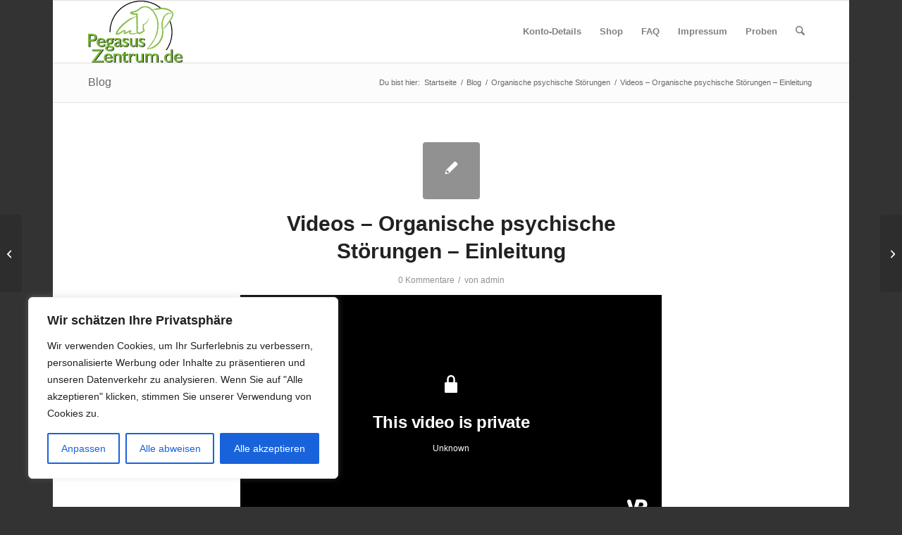

--- FILE ---
content_type: text/html; charset=utf-8
request_url: https://videopress.com/embed/a3v0KNcR?hd=1&cover=1&loop=0&autoPlay=0&permalink=1&muted=0&controls=1&playsinline=0&useAverageColor=0&preloadContent=metadata
body_size: 3428
content:
<!DOCTYPE html>
<html style="background-color: transparent; overflow: hidden;">
<head>
	<meta charset="utf-8" />
	<meta name="viewport" content="width=device-width,initial-scale=1.0,minimum-scale=1.0,user-scalable=no" />
	<meta name="robots" content="noindex" />
	<meta http-Equiv="Cache-Control" Content="no-cache" />
	<meta http-Equiv="Pragma" Content="no-cache" />
	<meta http-Equiv="Expires" Content="0" />
	<link rel="shortcut icon" type="image/x-icon" href="https://secure.gravatar.com/blavatar/d829502dd780a0215fe1fb6ba536d78c?s=32" sizes="16x16" />
	<link rel="icon" type="image/x-icon" href="https://secure.gravatar.com/blavatar/d829502dd780a0215fe1fb6ba536d78c?s=32" sizes="16x16" />
	<link rel="apple-touch-icon" href="https://secure.gravatar.com/blavatar/d829502dd780a0215fe1fb6ba536d78c?s=114" />
	<title>hpp_ops_02_hops</title></head>
<body>
<div id="video" style="position: absolute; top: 0; bottom: 0; left: 0; right: 0; width: 100%; height: 100%;"></div>
<script>
	if ( ! window.globalVideoPressArgs ) {
		window.globalVideoPressArgs = {};
	}
			window.globalVideoPressArgs.isPrivate = false;
	window.globalVideoPressArgs.translationData = window.globalVideoPressArgs.translationData || {"language":"de","languages":{"de":{", opens captions settings dialog":", \u00f6ffnet Einstellungen f\u00fcr Untertitel",", opens descriptions settings dialog":", \u00f6ffnet Einstellungen f\u00fcr Beschreibungen",", opens subtitles settings dialog":", \u00f6ffnet Einstellungen f\u00fcr Untertitel",", selected":", ausgew\u00e4hlt","A network error caused the media download to fail part-way.":"Der Videodownload ist aufgrund eines Netzwerkfehlers fehlgeschlagen.","A network error occurred, check your connection and try again.":"Es ist ein Netzwerkfehler aufgetreten. \u00dcberpr\u00fcfe deine Verbindung und versuche es erneut.","Audio Player":"Audio-Player","Audio Track":"Tonspur","Auto":"Auto","Autoplay":"Autoplay","Background":"Hintergrund","Beginning of dialog window. Escape will cancel and close the window.":"Anfang des Dialogfensters. Esc bricht ab und schlie\u00dft das Fenster.","Black":"Schwarz","Blue":"Blau","Caption Area Background":"Hintergrund des Untertitelbereichs","Caption Settings Dialog":"Einstellungsdialog f\u00fcr Untertitel","Captions":"Untertitel","Casual":"Zwanglos","Chapter":"Kapitel","Chapters":"Kapitel","Close":"Schlie\u00dfen","Close Modal Dialog":"Modales Fenster schlie\u00dfen","Color":"Farbe","Content Unavailable":"Inhalt nicht verf\u00fcgbar","Continue":"Weiter","Conversion failed.":"Konvertierung fehlgeschlagen.","Copied":"Kopiert","Copy":"Kopieren","Current Time":"Aktueller Zeitpunkt","Cyan":"T\u00fcrkis","Depressed":"Gedr\u00fcckt","Descriptions":"Beschreibungen","Done":"Fertig","Download this video":"Dieses Video herunterladen","Drop shadow":"Schlagschatten","Duration":"Dauer","Embed (HTML)":"Einbetten (HTML)","End of dialog window.":"Ende des Dialogfensters.","Error occurred":"Ein Fehler ist aufgetreten","Exit Fullscreen":"Vollbild-Modus beenden","Exit Picture-in-Picture":"Bild-im-Bild-Modus beenden","Font Family":"Schriftname","Font Size":"Schriftgr\u00f6\u00dfe","Fullscreen":"Vollbild","Green":"Gr\u00fcn","LIVE":"LIVE","Learn More":"Weitere Informationen","Learn more":"Weitere Informationen","Link":"Link","Loaded":"Geladen","Loading\u2026":"Wird geladen\u00a0\u2026","Loop":"Dauerschleife","Magenta":"Magenta","Make sure you are signed in and a member of the site.":"Stelle sicher, dass du angemeldet und Mitglied der Website bist.","Modal Window":"Modales Fenster","Monospace Sans-Serif":"Monospace Sans-Serif","Monospace Serif":"Monospace Serif","Mute":"Stumm","No compatible source was found for this media.":"F\u00fcr dieses Video wurde keine kompatible Quelle gefunden.","No content":"Kein Inhalt","None":"Keine","Off":"Aus","Opacity":"Deckkraft","Opaque":"Undurchsichtig","Pause":"Pause","Picture-in-Picture":"Bild-im-Bild-Modus","Play":"Abspielen","Play Video":"Video abspielen","Playback Rate":"Wiedergabegeschwindigkeit","Playing in Picture-in-Picture":"Bild-in-Bild-Wiedergabe","Please enter your birth date":"Bitte Geburtsdatum eingeben","Progress":"Status","Progress Bar":"Fortschrittsbalken","Proportional Sans-Serif":"Proportionale Sans-Serif","Proportional Serif":"Proportionale Serif","Quality":"Qualit\u00e4t","Raised":"Erhoben","Red":"Rot","Remaining Time":"Verbleibende Zeit","Replay":"Erneut abspielen","Reset":"Zur\u00fccksetzen","Script":"Schreibschrift","Seek to live, currently behind live":"Zur Live-\u00dcbertragung wechseln. Aktuell wird es nicht live abgespielt.","Seek to live, currently playing live":"Zur Live-\u00dcbertragung wechseln. Es wird aktuell live abgespielt.","Semi-Transparent":"Halbdurchsichtig","Settings Menu":"Einstellungen","Share Button":"Teilen-Schaltfl\u00e4che","Skip backward {1} seconds":"{1}\u00a0Sekunden zur\u00fcckspringen","Skip forward {1} seconds":"{1} Sekunden vorspringen","Small Caps":"Small-Caps","Speed":"Geschwindigkeit","Start at {1}":"Starten bei {1}","Stream Type":"Streamtyp","Subtitles":"Untertitel","Text":"Text","Text Background":"Texthintergrund","Text Edge Style":"Textkantenstil","The media could not be loaded, either because the server or network failed or because the format is not supported.":"Das Video konnte nicht geladen werden, da entweder ein Server- oder Netzwerkfehler auftrat oder das Format nicht unterst\u00fctzt wird.","The media is encrypted and we do not have the keys to decrypt it.":"Die Entschl\u00fcsselungsschl\u00fcssel f\u00fcr den verschl\u00fcsselten Medieninhalt sind nicht verf\u00fcgbar.","The media playback was aborted due to a corruption problem or because the media used features your browser did not support.":"Die Videowiedergabe wurde entweder wegen eines Problems mit einem besch\u00e4digten Video oder wegen verwendeten Funktionen, die vom Browser nicht unterst\u00fctzt werden, abgebrochen.","There\u2019s been an error":"Es ist ein Fehler aufgetreten","This is a modal window":"Dies ist ein modales Fenster","This modal can be closed by pressing the Escape key or activating the close button.":"Durch Dr\u00fccken der Esc-Taste bzw. Bet\u00e4tigung der Schaltfl\u00e4che &quot;Schlie\u00dfen&quot; wird dieses modale Fenster geschlossen.","This site\u2019s video trial has expired.":"Der Video-Test dieser Website ist abgelaufen.","This video belongs to a site in trial mode. Only the site owner is able to view it at this time.":"Dieses Video geh\u00f6rt zu einer Website im Testmodus. Nur der Website-Betreiber darf es aktuell anzeigen.","This video is private":"Dieses Video ist privat","This video isn\u2019t available.":"Dieses Video ist nicht verf\u00fcgbar.","This video may display mature content.":"In diesem Video werden m\u00f6glicherweise Erwachseneninhalte gezeigt.","Transparent":"Transparent","Uniform":"Uniform","Unknown error":"Unbekannter Fehler","Unmute":"Laut schalten","Video Player":"Video-Player","Volume Level":"Lautst\u00e4rke","We are converting this video for optimal playback...":"Wir konvertieren dieses Video f\u00fcr eine optimale Wiedergabe\u00a0\u2026","White":"Wei\u00df","Window":"Fenster","YYYY":"YYYY","Yellow":"Gelb","You aborted the media playback":"Sie haben die Videowiedergabe abgebrochen.","captions off":"Untertitel aus","captions settings":"Untertiteleinstellungen","descriptions off":"Beschreibungen aus","descriptions settings":"Einstellungen f\u00fcr Beschreibungen","progress bar timing: currentTime={1} duration={2}":"{1} von {2}","restore all settings to the default values":"Alle Einstellungen auf die Standardwerte zur\u00fccksetzen","subtitles off":"Untertitel aus","subtitles settings":"Untertiteleinstellungen","{1} is loading.":"{1} wird geladen."}}};
	window.globalVideoPressArgs.isRestrictedVideoSite = false;
	window.globalVideoPressArgs.isActiveVideoTrialSite = false;
</script>
<script src="https://v0.wordpress.com/js/videojs/videopress-routes.min.js?m=1765917988"></script>
<script>
	(function () {
		var isEmbedded = window !== window.parent;
		if ( isEmbedded ) {
			return;
		}

		window.addEventListener( 'message', function ( event ) {
			var allowed_origins = [ 'https://videopress.com', 'https://video.wordpress.com' ];
			if ( -1 === allowed_origins.indexOf( event.origin ) ) {
				return;
			}

			if ( event.data.event !== 'videopress_token_request' ) {
				return;
			}

			var guid = event.data.guid;
			var token = window.globalVideoPressArgs.authToken;
			var isPrivate = window.globalVideoPressArgs.isPrivate;

			if ( isPrivate && ! token ) {
				event.source.postMessage(
					{
						event: 'videopress_token_error',
							guid: guid,
							privacyDetails: window.globalVideoPressArgs.privacyDetails,
					},
					'*'
				);
				return;
			}

			event.source.postMessage(
				{
					event: 'videopress_token_received',
						guid: guid,
						jwt: token,
				},
				'*'
			);

		} );
	})();
</script>
</body>
</html>
